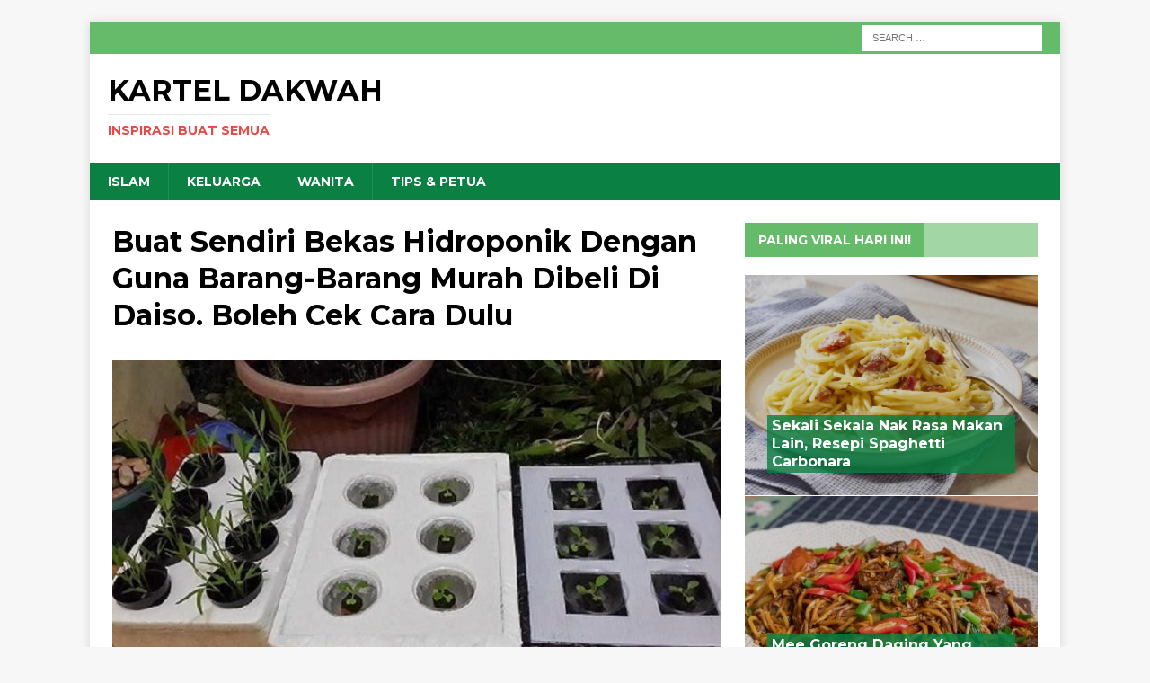

--- FILE ---
content_type: text/html; charset=UTF-8
request_url: https://www.karteldakwah.com/buat-sendiri-bekas-hidroponik-dengan-guna-barang-barang-murah-dibeli-di-daiso-boleh-cek-cara-dulu/
body_size: 9607
content:
<!DOCTYPE html>
<html class="no-js mh-one-sb" lang="en-US">
<head>
	<meta property="fb:pages" content="896548560524447" />
<meta property="fb:pages" content="104916548544422" />

<meta name="google-site-verification" content="f4faSsHUBnJRYc5mbHexoy2FQ-RGp61uY_1hStM1gR0" />
<meta charset="UTF-8">
<meta name="viewport" content="width=device-width, initial-scale=1.0">
<link rel="profile" href="http://gmpg.org/xfn/11" />
<title>Buat Sendiri Bekas Hidroponik Dengan Guna Barang-Barang Murah Dibeli Di Daiso. Boleh Cek Cara Dulu &#8211; Kartel Dakwah</title>
<meta name='robots' content='max-image-preview:large' />
<link rel='dns-prefetch' href='//fonts.googleapis.com' />
<link rel="alternate" type="application/rss+xml" title="Kartel Dakwah &raquo; Feed" href="https://www.karteldakwah.com/feed/" />
<link rel="alternate" type="application/rss+xml" title="Kartel Dakwah &raquo; Comments Feed" href="https://www.karteldakwah.com/comments/feed/" />
<script type="text/javascript">
/* <![CDATA[ */
window._wpemojiSettings = {"baseUrl":"https:\/\/s.w.org\/images\/core\/emoji\/15.0.3\/72x72\/","ext":".png","svgUrl":"https:\/\/s.w.org\/images\/core\/emoji\/15.0.3\/svg\/","svgExt":".svg","source":{"concatemoji":"https:\/\/www.karteldakwah.com\/wp-includes\/js\/wp-emoji-release.min.js?ver=6.6.4"}};
/*! This file is auto-generated */
!function(i,n){var o,s,e;function c(e){try{var t={supportTests:e,timestamp:(new Date).valueOf()};sessionStorage.setItem(o,JSON.stringify(t))}catch(e){}}function p(e,t,n){e.clearRect(0,0,e.canvas.width,e.canvas.height),e.fillText(t,0,0);var t=new Uint32Array(e.getImageData(0,0,e.canvas.width,e.canvas.height).data),r=(e.clearRect(0,0,e.canvas.width,e.canvas.height),e.fillText(n,0,0),new Uint32Array(e.getImageData(0,0,e.canvas.width,e.canvas.height).data));return t.every(function(e,t){return e===r[t]})}function u(e,t,n){switch(t){case"flag":return n(e,"\ud83c\udff3\ufe0f\u200d\u26a7\ufe0f","\ud83c\udff3\ufe0f\u200b\u26a7\ufe0f")?!1:!n(e,"\ud83c\uddfa\ud83c\uddf3","\ud83c\uddfa\u200b\ud83c\uddf3")&&!n(e,"\ud83c\udff4\udb40\udc67\udb40\udc62\udb40\udc65\udb40\udc6e\udb40\udc67\udb40\udc7f","\ud83c\udff4\u200b\udb40\udc67\u200b\udb40\udc62\u200b\udb40\udc65\u200b\udb40\udc6e\u200b\udb40\udc67\u200b\udb40\udc7f");case"emoji":return!n(e,"\ud83d\udc26\u200d\u2b1b","\ud83d\udc26\u200b\u2b1b")}return!1}function f(e,t,n){var r="undefined"!=typeof WorkerGlobalScope&&self instanceof WorkerGlobalScope?new OffscreenCanvas(300,150):i.createElement("canvas"),a=r.getContext("2d",{willReadFrequently:!0}),o=(a.textBaseline="top",a.font="600 32px Arial",{});return e.forEach(function(e){o[e]=t(a,e,n)}),o}function t(e){var t=i.createElement("script");t.src=e,t.defer=!0,i.head.appendChild(t)}"undefined"!=typeof Promise&&(o="wpEmojiSettingsSupports",s=["flag","emoji"],n.supports={everything:!0,everythingExceptFlag:!0},e=new Promise(function(e){i.addEventListener("DOMContentLoaded",e,{once:!0})}),new Promise(function(t){var n=function(){try{var e=JSON.parse(sessionStorage.getItem(o));if("object"==typeof e&&"number"==typeof e.timestamp&&(new Date).valueOf()<e.timestamp+604800&&"object"==typeof e.supportTests)return e.supportTests}catch(e){}return null}();if(!n){if("undefined"!=typeof Worker&&"undefined"!=typeof OffscreenCanvas&&"undefined"!=typeof URL&&URL.createObjectURL&&"undefined"!=typeof Blob)try{var e="postMessage("+f.toString()+"("+[JSON.stringify(s),u.toString(),p.toString()].join(",")+"));",r=new Blob([e],{type:"text/javascript"}),a=new Worker(URL.createObjectURL(r),{name:"wpTestEmojiSupports"});return void(a.onmessage=function(e){c(n=e.data),a.terminate(),t(n)})}catch(e){}c(n=f(s,u,p))}t(n)}).then(function(e){for(var t in e)n.supports[t]=e[t],n.supports.everything=n.supports.everything&&n.supports[t],"flag"!==t&&(n.supports.everythingExceptFlag=n.supports.everythingExceptFlag&&n.supports[t]);n.supports.everythingExceptFlag=n.supports.everythingExceptFlag&&!n.supports.flag,n.DOMReady=!1,n.readyCallback=function(){n.DOMReady=!0}}).then(function(){return e}).then(function(){var e;n.supports.everything||(n.readyCallback(),(e=n.source||{}).concatemoji?t(e.concatemoji):e.wpemoji&&e.twemoji&&(t(e.twemoji),t(e.wpemoji)))}))}((window,document),window._wpemojiSettings);
/* ]]> */
</script>
<style id='wp-emoji-styles-inline-css' type='text/css'>

	img.wp-smiley, img.emoji {
		display: inline !important;
		border: none !important;
		box-shadow: none !important;
		height: 1em !important;
		width: 1em !important;
		margin: 0 0.07em !important;
		vertical-align: -0.1em !important;
		background: none !important;
		padding: 0 !important;
	}
</style>
<link rel='stylesheet' id='wp-block-library-css' href='https://www.karteldakwah.com/wp-includes/css/dist/block-library/style.min.css?ver=6.6.4' type='text/css' media='all' />
<style id='classic-theme-styles-inline-css' type='text/css'>
/*! This file is auto-generated */
.wp-block-button__link{color:#fff;background-color:#32373c;border-radius:9999px;box-shadow:none;text-decoration:none;padding:calc(.667em + 2px) calc(1.333em + 2px);font-size:1.125em}.wp-block-file__button{background:#32373c;color:#fff;text-decoration:none}
</style>
<style id='global-styles-inline-css' type='text/css'>
:root{--wp--preset--aspect-ratio--square: 1;--wp--preset--aspect-ratio--4-3: 4/3;--wp--preset--aspect-ratio--3-4: 3/4;--wp--preset--aspect-ratio--3-2: 3/2;--wp--preset--aspect-ratio--2-3: 2/3;--wp--preset--aspect-ratio--16-9: 16/9;--wp--preset--aspect-ratio--9-16: 9/16;--wp--preset--color--black: #000000;--wp--preset--color--cyan-bluish-gray: #abb8c3;--wp--preset--color--white: #ffffff;--wp--preset--color--pale-pink: #f78da7;--wp--preset--color--vivid-red: #cf2e2e;--wp--preset--color--luminous-vivid-orange: #ff6900;--wp--preset--color--luminous-vivid-amber: #fcb900;--wp--preset--color--light-green-cyan: #7bdcb5;--wp--preset--color--vivid-green-cyan: #00d084;--wp--preset--color--pale-cyan-blue: #8ed1fc;--wp--preset--color--vivid-cyan-blue: #0693e3;--wp--preset--color--vivid-purple: #9b51e0;--wp--preset--gradient--vivid-cyan-blue-to-vivid-purple: linear-gradient(135deg,rgba(6,147,227,1) 0%,rgb(155,81,224) 100%);--wp--preset--gradient--light-green-cyan-to-vivid-green-cyan: linear-gradient(135deg,rgb(122,220,180) 0%,rgb(0,208,130) 100%);--wp--preset--gradient--luminous-vivid-amber-to-luminous-vivid-orange: linear-gradient(135deg,rgba(252,185,0,1) 0%,rgba(255,105,0,1) 100%);--wp--preset--gradient--luminous-vivid-orange-to-vivid-red: linear-gradient(135deg,rgba(255,105,0,1) 0%,rgb(207,46,46) 100%);--wp--preset--gradient--very-light-gray-to-cyan-bluish-gray: linear-gradient(135deg,rgb(238,238,238) 0%,rgb(169,184,195) 100%);--wp--preset--gradient--cool-to-warm-spectrum: linear-gradient(135deg,rgb(74,234,220) 0%,rgb(151,120,209) 20%,rgb(207,42,186) 40%,rgb(238,44,130) 60%,rgb(251,105,98) 80%,rgb(254,248,76) 100%);--wp--preset--gradient--blush-light-purple: linear-gradient(135deg,rgb(255,206,236) 0%,rgb(152,150,240) 100%);--wp--preset--gradient--blush-bordeaux: linear-gradient(135deg,rgb(254,205,165) 0%,rgb(254,45,45) 50%,rgb(107,0,62) 100%);--wp--preset--gradient--luminous-dusk: linear-gradient(135deg,rgb(255,203,112) 0%,rgb(199,81,192) 50%,rgb(65,88,208) 100%);--wp--preset--gradient--pale-ocean: linear-gradient(135deg,rgb(255,245,203) 0%,rgb(182,227,212) 50%,rgb(51,167,181) 100%);--wp--preset--gradient--electric-grass: linear-gradient(135deg,rgb(202,248,128) 0%,rgb(113,206,126) 100%);--wp--preset--gradient--midnight: linear-gradient(135deg,rgb(2,3,129) 0%,rgb(40,116,252) 100%);--wp--preset--font-size--small: 13px;--wp--preset--font-size--medium: 20px;--wp--preset--font-size--large: 36px;--wp--preset--font-size--x-large: 42px;--wp--preset--spacing--20: 0.44rem;--wp--preset--spacing--30: 0.67rem;--wp--preset--spacing--40: 1rem;--wp--preset--spacing--50: 1.5rem;--wp--preset--spacing--60: 2.25rem;--wp--preset--spacing--70: 3.38rem;--wp--preset--spacing--80: 5.06rem;--wp--preset--shadow--natural: 6px 6px 9px rgba(0, 0, 0, 0.2);--wp--preset--shadow--deep: 12px 12px 50px rgba(0, 0, 0, 0.4);--wp--preset--shadow--sharp: 6px 6px 0px rgba(0, 0, 0, 0.2);--wp--preset--shadow--outlined: 6px 6px 0px -3px rgba(255, 255, 255, 1), 6px 6px rgba(0, 0, 0, 1);--wp--preset--shadow--crisp: 6px 6px 0px rgba(0, 0, 0, 1);}:where(.is-layout-flex){gap: 0.5em;}:where(.is-layout-grid){gap: 0.5em;}body .is-layout-flex{display: flex;}.is-layout-flex{flex-wrap: wrap;align-items: center;}.is-layout-flex > :is(*, div){margin: 0;}body .is-layout-grid{display: grid;}.is-layout-grid > :is(*, div){margin: 0;}:where(.wp-block-columns.is-layout-flex){gap: 2em;}:where(.wp-block-columns.is-layout-grid){gap: 2em;}:where(.wp-block-post-template.is-layout-flex){gap: 1.25em;}:where(.wp-block-post-template.is-layout-grid){gap: 1.25em;}.has-black-color{color: var(--wp--preset--color--black) !important;}.has-cyan-bluish-gray-color{color: var(--wp--preset--color--cyan-bluish-gray) !important;}.has-white-color{color: var(--wp--preset--color--white) !important;}.has-pale-pink-color{color: var(--wp--preset--color--pale-pink) !important;}.has-vivid-red-color{color: var(--wp--preset--color--vivid-red) !important;}.has-luminous-vivid-orange-color{color: var(--wp--preset--color--luminous-vivid-orange) !important;}.has-luminous-vivid-amber-color{color: var(--wp--preset--color--luminous-vivid-amber) !important;}.has-light-green-cyan-color{color: var(--wp--preset--color--light-green-cyan) !important;}.has-vivid-green-cyan-color{color: var(--wp--preset--color--vivid-green-cyan) !important;}.has-pale-cyan-blue-color{color: var(--wp--preset--color--pale-cyan-blue) !important;}.has-vivid-cyan-blue-color{color: var(--wp--preset--color--vivid-cyan-blue) !important;}.has-vivid-purple-color{color: var(--wp--preset--color--vivid-purple) !important;}.has-black-background-color{background-color: var(--wp--preset--color--black) !important;}.has-cyan-bluish-gray-background-color{background-color: var(--wp--preset--color--cyan-bluish-gray) !important;}.has-white-background-color{background-color: var(--wp--preset--color--white) !important;}.has-pale-pink-background-color{background-color: var(--wp--preset--color--pale-pink) !important;}.has-vivid-red-background-color{background-color: var(--wp--preset--color--vivid-red) !important;}.has-luminous-vivid-orange-background-color{background-color: var(--wp--preset--color--luminous-vivid-orange) !important;}.has-luminous-vivid-amber-background-color{background-color: var(--wp--preset--color--luminous-vivid-amber) !important;}.has-light-green-cyan-background-color{background-color: var(--wp--preset--color--light-green-cyan) !important;}.has-vivid-green-cyan-background-color{background-color: var(--wp--preset--color--vivid-green-cyan) !important;}.has-pale-cyan-blue-background-color{background-color: var(--wp--preset--color--pale-cyan-blue) !important;}.has-vivid-cyan-blue-background-color{background-color: var(--wp--preset--color--vivid-cyan-blue) !important;}.has-vivid-purple-background-color{background-color: var(--wp--preset--color--vivid-purple) !important;}.has-black-border-color{border-color: var(--wp--preset--color--black) !important;}.has-cyan-bluish-gray-border-color{border-color: var(--wp--preset--color--cyan-bluish-gray) !important;}.has-white-border-color{border-color: var(--wp--preset--color--white) !important;}.has-pale-pink-border-color{border-color: var(--wp--preset--color--pale-pink) !important;}.has-vivid-red-border-color{border-color: var(--wp--preset--color--vivid-red) !important;}.has-luminous-vivid-orange-border-color{border-color: var(--wp--preset--color--luminous-vivid-orange) !important;}.has-luminous-vivid-amber-border-color{border-color: var(--wp--preset--color--luminous-vivid-amber) !important;}.has-light-green-cyan-border-color{border-color: var(--wp--preset--color--light-green-cyan) !important;}.has-vivid-green-cyan-border-color{border-color: var(--wp--preset--color--vivid-green-cyan) !important;}.has-pale-cyan-blue-border-color{border-color: var(--wp--preset--color--pale-cyan-blue) !important;}.has-vivid-cyan-blue-border-color{border-color: var(--wp--preset--color--vivid-cyan-blue) !important;}.has-vivid-purple-border-color{border-color: var(--wp--preset--color--vivid-purple) !important;}.has-vivid-cyan-blue-to-vivid-purple-gradient-background{background: var(--wp--preset--gradient--vivid-cyan-blue-to-vivid-purple) !important;}.has-light-green-cyan-to-vivid-green-cyan-gradient-background{background: var(--wp--preset--gradient--light-green-cyan-to-vivid-green-cyan) !important;}.has-luminous-vivid-amber-to-luminous-vivid-orange-gradient-background{background: var(--wp--preset--gradient--luminous-vivid-amber-to-luminous-vivid-orange) !important;}.has-luminous-vivid-orange-to-vivid-red-gradient-background{background: var(--wp--preset--gradient--luminous-vivid-orange-to-vivid-red) !important;}.has-very-light-gray-to-cyan-bluish-gray-gradient-background{background: var(--wp--preset--gradient--very-light-gray-to-cyan-bluish-gray) !important;}.has-cool-to-warm-spectrum-gradient-background{background: var(--wp--preset--gradient--cool-to-warm-spectrum) !important;}.has-blush-light-purple-gradient-background{background: var(--wp--preset--gradient--blush-light-purple) !important;}.has-blush-bordeaux-gradient-background{background: var(--wp--preset--gradient--blush-bordeaux) !important;}.has-luminous-dusk-gradient-background{background: var(--wp--preset--gradient--luminous-dusk) !important;}.has-pale-ocean-gradient-background{background: var(--wp--preset--gradient--pale-ocean) !important;}.has-electric-grass-gradient-background{background: var(--wp--preset--gradient--electric-grass) !important;}.has-midnight-gradient-background{background: var(--wp--preset--gradient--midnight) !important;}.has-small-font-size{font-size: var(--wp--preset--font-size--small) !important;}.has-medium-font-size{font-size: var(--wp--preset--font-size--medium) !important;}.has-large-font-size{font-size: var(--wp--preset--font-size--large) !important;}.has-x-large-font-size{font-size: var(--wp--preset--font-size--x-large) !important;}
:where(.wp-block-post-template.is-layout-flex){gap: 1.25em;}:where(.wp-block-post-template.is-layout-grid){gap: 1.25em;}
:where(.wp-block-columns.is-layout-flex){gap: 2em;}:where(.wp-block-columns.is-layout-grid){gap: 2em;}
:root :where(.wp-block-pullquote){font-size: 1.5em;line-height: 1.6;}
</style>
<link rel='stylesheet' id='mh-magazine-css' href='https://www.karteldakwah.com/wp-content/themes/mh-magazine/style.css?ver=3.8.1' type='text/css' media='all' />
<link rel='stylesheet' id='mh-font-awesome-css' href='https://www.karteldakwah.com/wp-content/themes/mh-magazine/includes/font-awesome.min.css' type='text/css' media='all' />
<link rel='stylesheet' id='mh-google-fonts-css' href='https://fonts.googleapis.com/css?family=Montserrat:300,400,400italic,600,700' type='text/css' media='all' />
<script type="text/javascript" src="https://www.karteldakwah.com/wp-includes/js/jquery/jquery.min.js?ver=3.7.1" id="jquery-core-js"></script>
<script type="text/javascript" src="https://www.karteldakwah.com/wp-includes/js/jquery/jquery-migrate.min.js?ver=3.4.1" id="jquery-migrate-js"></script>
<script type="text/javascript" src="https://www.karteldakwah.com/wp-content/themes/mh-magazine/js/scripts.js?ver=3.8.1" id="mh-scripts-js"></script>
<link rel="https://api.w.org/" href="https://www.karteldakwah.com/wp-json/" /><link rel="alternate" title="JSON" type="application/json" href="https://www.karteldakwah.com/wp-json/wp/v2/posts/21240" /><link rel="EditURI" type="application/rsd+xml" title="RSD" href="https://www.karteldakwah.com/xmlrpc.php?rsd" />
<meta name="generator" content="WordPress 6.6.4" />
<link rel="canonical" href="https://www.karteldakwah.com/buat-sendiri-bekas-hidroponik-dengan-guna-barang-barang-murah-dibeli-di-daiso-boleh-cek-cara-dulu/" />
<link rel='shortlink' href='https://www.karteldakwah.com/?p=21240' />
<link rel="alternate" title="oEmbed (JSON)" type="application/json+oembed" href="https://www.karteldakwah.com/wp-json/oembed/1.0/embed?url=https%3A%2F%2Fwww.karteldakwah.com%2Fbuat-sendiri-bekas-hidroponik-dengan-guna-barang-barang-murah-dibeli-di-daiso-boleh-cek-cara-dulu%2F" />
<link rel="alternate" title="oEmbed (XML)" type="text/xml+oembed" href="https://www.karteldakwah.com/wp-json/oembed/1.0/embed?url=https%3A%2F%2Fwww.karteldakwah.com%2Fbuat-sendiri-bekas-hidroponik-dengan-guna-barang-barang-murah-dibeli-di-daiso-boleh-cek-cara-dulu%2F&#038;format=xml" />
<style type="text/css">
.mh-navigation li:hover, .mh-navigation ul li:hover > ul, .mh-main-nav-wrap, .mh-main-nav, .mh-social-nav li a:hover, .entry-tags li, .mh-slider-caption, .mh-widget-layout8 .mh-widget-title .mh-footer-widget-title-inner, .mh-widget-col-1 .mh-slider-caption, .mh-widget-col-1 .mh-posts-lineup-caption, .mh-carousel-layout1, .mh-spotlight-widget, .mh-social-widget li a, .mh-author-bio-widget, .mh-footer-widget .mh-tab-comment-excerpt, .mh-nip-item:hover .mh-nip-overlay, .mh-widget .tagcloud a, .mh-footer-widget .tagcloud a, .mh-footer, .mh-copyright-wrap, input[type=submit]:hover, #infinite-handle span:hover { background: #0a8043; }
.mh-extra-nav-bg { background: rgba(10, 128, 67, 0.2); }
.mh-slider-caption, .mh-posts-stacked-title, .mh-posts-lineup-caption { background: #0a8043; background: rgba(10, 128, 67, 0.8); }
@media screen and (max-width: 900px) { #mh-mobile .mh-slider-caption, #mh-mobile .mh-posts-lineup-caption { background: rgba(10, 128, 67, 1); } }
.slicknav_menu, .slicknav_nav ul, #mh-mobile .mh-footer-widget .mh-posts-stacked-overlay { border-color: #0a8043; }
.mh-copyright, .mh-copyright a { color: #fff; }
.mh-widget-layout4 .mh-widget-title { background: #66bb6a; background: rgba(102, 187, 106, 0.6); }
.mh-preheader, .mh-wide-layout .mh-subheader, .mh-ticker-title, .mh-main-nav li:hover, .mh-footer-nav, .slicknav_menu, .slicknav_btn, .slicknav_nav .slicknav_item:hover, .slicknav_nav a:hover, .mh-back-to-top, .mh-subheading, .entry-tags .fa, .entry-tags li:hover, .mh-widget-layout2 .mh-widget-title, .mh-widget-layout4 .mh-widget-title-inner, .mh-widget-layout4 .mh-footer-widget-title, .mh-widget-layout5 .mh-widget-title-inner, .mh-widget-layout6 .mh-widget-title, #mh-mobile .flex-control-paging li a.flex-active, .mh-image-caption, .mh-carousel-layout1 .mh-carousel-caption, .mh-tab-button.active, .mh-tab-button.active:hover, .mh-footer-widget .mh-tab-button.active, .mh-social-widget li:hover a, .mh-footer-widget .mh-social-widget li a, .mh-footer-widget .mh-author-bio-widget, .tagcloud a:hover, .mh-widget .tagcloud a:hover, .mh-footer-widget .tagcloud a:hover, .mh-posts-stacked-item .mh-meta, .page-numbers:hover, .mh-loop-pagination .current, .mh-comments-pagination .current, .pagelink, a:hover .pagelink, input[type=submit], #infinite-handle span { background: #66bb6a; }
.mh-main-nav-wrap .slicknav_nav ul, blockquote, .mh-widget-layout1 .mh-widget-title, .mh-widget-layout3 .mh-widget-title, .mh-widget-layout5 .mh-widget-title, .mh-widget-layout8 .mh-widget-title:after, #mh-mobile .mh-slider-caption, .mh-carousel-layout1, .mh-spotlight-widget, .mh-author-bio-widget, .mh-author-bio-title, .mh-author-bio-image-frame, .mh-video-widget, .mh-tab-buttons, textarea:hover, input[type=text]:hover, input[type=email]:hover, input[type=tel]:hover, input[type=url]:hover { border-color: #66bb6a; }
.mh-dropcap, .mh-carousel-layout1 .flex-direction-nav a, .mh-carousel-layout2 .mh-carousel-caption, .mh-posts-digest-small-category, .mh-posts-lineup-more, .bypostauthor .fn:after, .mh-comment-list .comment-reply-link:before, #respond #cancel-comment-reply-link:before { color: #66bb6a; }
</style>
<!--[if lt IE 9]>
<script src="https://www.karteldakwah.com/wp-content/themes/mh-magazine/js/css3-mediaqueries.js"></script>
<![endif]-->
<style type="text/css">
.entry-content { font-size: 18px; font-size: 1.125rem; }
h1, h2, h3, h4, h5, h6, .mh-custom-posts-small-title { font-family: "Montserrat", sans-serif; }
body { font-family: "Montserrat", sans-serif; }
</style>
</head>
<body id="mh-mobile" class="post-template-default single single-post postid-21240 single-format-standard mh-boxed-layout mh-right-sb mh-loop-layout1 mh-widget-layout4 mh-loop-hide-caption" itemscope="itemscope" itemtype="http://schema.org/WebPage">
<div class="mh-container mh-container-outer">
<div class="mh-header-nav-mobile clearfix"></div>
	<div class="mh-preheader">
    	<div class="mh-container mh-container-inner mh-row clearfix">
										<div class="mh-header-bar-content mh-header-bar-top-right mh-col-1-3 clearfix">
											<aside class="mh-header-search mh-header-search-top">
							<form role="search" method="get" class="search-form" action="https://www.karteldakwah.com/">
				<label>
					<span class="screen-reader-text">Search for:</span>
					<input type="search" class="search-field" placeholder="Search &hellip;" value="" name="s" />
				</label>
				<input type="submit" class="search-submit" value="Search" />
			</form>						</aside>
									</div>
					</div>
	</div>
<header class="mh-header" itemscope="itemscope" itemtype="http://schema.org/WPHeader">
	<div class="mh-container mh-container-inner clearfix">
		<div class="mh-custom-header clearfix">
<div class="mh-header-columns mh-row clearfix">
<div class="mh-col-1-1 mh-site-identity">
<div class="mh-site-logo" role="banner" itemscope="itemscope" itemtype="http://schema.org/Brand">
<div class="mh-header-text">
<a class="mh-header-text-link" href="https://www.karteldakwah.com/" title="Kartel Dakwah" rel="home">
<h2 class="mh-header-title">Kartel Dakwah</h2>
<h3 class="mh-header-tagline">Inspirasi Buat Semua</h3>
</a>
</div>
</div>
</div>
</div>
</div>
	</div>
	<div class="mh-main-nav-wrap">
		<nav class="mh-navigation mh-main-nav mh-container mh-container-inner clearfix" itemscope="itemscope" itemtype="http://schema.org/SiteNavigationElement">
			<div class="menu-main-menu-container"><ul id="menu-main-menu" class="menu"><li id="menu-item-11629" class="menu-item menu-item-type-taxonomy menu-item-object-category menu-item-11629"><a href="https://www.karteldakwah.com/category/islam/">ISLAM</a></li>
<li id="menu-item-11631" class="menu-item menu-item-type-taxonomy menu-item-object-category menu-item-11631"><a href="https://www.karteldakwah.com/category/keluarga/">KELUARGA</a></li>
<li id="menu-item-11632" class="menu-item menu-item-type-taxonomy menu-item-object-category menu-item-11632"><a href="https://www.karteldakwah.com/category/wanita/">WANITA</a></li>
<li id="menu-item-11630" class="menu-item menu-item-type-taxonomy menu-item-object-category menu-item-11630"><a href="https://www.karteldakwah.com/category/tips-petua/">TIPS &#038; PETUA</a></li>
</ul></div>		</nav>
	</div>
	</header>
<div class="mh-wrapper clearfix">
	<div class="mh-main clearfix">
		<div id="main-content" class="mh-content" role="main" itemprop="mainContentOfPage"><article id="post-21240" class="post-21240 post type-post status-publish format-standard has-post-thumbnail hentry category-pertanian">
	<header class="entry-header clearfix"><h1 class="entry-title">Buat Sendiri Bekas Hidroponik Dengan Guna Barang-Barang Murah Dibeli Di Daiso. Boleh Cek Cara Dulu</h1>	</header>
		<div class="entry-content clearfix">
<figure class="entry-thumbnail">
<img src="https://www.karteldakwah.com/wp-content/uploads/2019/08/24-37-678x381.jpg" alt="" title="Cara Membuat Tanaman Hidroponik Dan Contohnya" />
<figcaption class="wp-caption-text">Cara Membuat Tanaman Hidroponik Dan Contohnya</figcaption>
</figure>
<p>Sistem tanaman hidroponik sememangnya kaedah penanaman yang paling idela bagi mereka yang minat berkebun tetapi tiada masa ataupun mempunyai ruang tanaman yang terhad. Kaedah ini tidak memerlukan kawasan tanah lazimnya selain tidak perlu membaja atau menyiram setiap hari. Ini kerana teknik hidroponik memerlukan sebuah takungan bagi menempatkan air yang sudah dicampur dengan baja yang berfungsi sebagai medium tumbesaran. Anda hanya perlu memastikan air tersebut tidak kering dan menambahnya sekali-sekala.</p>
<p>Tetapi, untuk menyediakan set hidroponik ataupun membeli yang sudah siap, ianya melibatkan kos yang agak tinggi. Harga satu set bekas hidroponik adalah dalam lingkungan RM 25 hingga RM 70. Namun seorang lelaki telah berkongsi tips mudah untuk membuat sendiri set bekas hidroponik, bukan itu sahaja kosnya pun murah. Ada barang-barang ini, anda boleh “D.I.Y” sendiri di rumah.</p>
<h4>Barang- barang yang diperlukan untuk membina satu set bekas hidroponik adalah :</h4>
<ul>
<li>1 biji pasu dibeli di Daiso (atau mana-mana sahaja)</li>
<li>1 keping Styrofoam</li>
<li>10 cawan hidroponik atau bekas cawan minuman</li>
</ul>
<h4>Peralatan untuk membina set tersebut pula adalah :</h4>
<ul>
<li>Pembaris</li>
<li>Pisau</li>
<li>Dawai yang dibentuk bulat ( buat sendiri)</li>
</ul>
<p>Cara-caranya adalah :</p>
<ul>
<li>Ukur saiz pasu yang hendak diguna sebagai bekas takungan, kemudian pindahkan ukuran tersebut ke atas styrofoam untuk dijadikan sebagai penutup pasu dan pemegang cawan hidroponik nanti.<img fetchpriority="high" decoding="async" class="size-full wp-image-21242 aligncenter" src="https://www.karteldakwah.com/wp-content/uploads/2019/08/putih-gigi-2-30.png" alt="" width="850" height="639" srcset="https://www.karteldakwah.com/wp-content/uploads/2019/08/putih-gigi-2-30.png 850w, https://www.karteldakwah.com/wp-content/uploads/2019/08/putih-gigi-2-30-300x226.png 300w, https://www.karteldakwah.com/wp-content/uploads/2019/08/putih-gigi-2-30-768x577.png 768w, https://www.karteldakwah.com/wp-content/uploads/2019/08/putih-gigi-2-30-678x509.png 678w, https://www.karteldakwah.com/wp-content/uploads/2019/08/putih-gigi-2-30-326x245.png 326w, https://www.karteldakwah.com/wp-content/uploads/2019/08/putih-gigi-2-30-80x60.png 80w" sizes="(max-width: 850px) 100vw, 850px" /></li>
<li>Potong ukuran yang telah dipindahkan ke atas styrofoam tadi.<img decoding="async" class="size-full wp-image-21243 aligncenter" src="https://www.karteldakwah.com/wp-content/uploads/2019/08/putih-gigi-2-31.png" alt="" width="850" height="638" srcset="https://www.karteldakwah.com/wp-content/uploads/2019/08/putih-gigi-2-31.png 850w, https://www.karteldakwah.com/wp-content/uploads/2019/08/putih-gigi-2-31-300x225.png 300w, https://www.karteldakwah.com/wp-content/uploads/2019/08/putih-gigi-2-31-768x576.png 768w, https://www.karteldakwah.com/wp-content/uploads/2019/08/putih-gigi-2-31-678x509.png 678w, https://www.karteldakwah.com/wp-content/uploads/2019/08/putih-gigi-2-31-326x245.png 326w, https://www.karteldakwah.com/wp-content/uploads/2019/08/putih-gigi-2-31-80x60.png 80w" sizes="(max-width: 850px) 100vw, 850px" /></li>
</ul>
<p><img decoding="async" class="size-full wp-image-21244 alignnone" src="https://www.karteldakwah.com/wp-content/uploads/2019/08/putih-gigi-2-32.png" alt="" width="850" height="638" srcset="https://www.karteldakwah.com/wp-content/uploads/2019/08/putih-gigi-2-32.png 850w, https://www.karteldakwah.com/wp-content/uploads/2019/08/putih-gigi-2-32-300x225.png 300w, https://www.karteldakwah.com/wp-content/uploads/2019/08/putih-gigi-2-32-768x576.png 768w, https://www.karteldakwah.com/wp-content/uploads/2019/08/putih-gigi-2-32-678x509.png 678w, https://www.karteldakwah.com/wp-content/uploads/2019/08/putih-gigi-2-32-326x245.png 326w, https://www.karteldakwah.com/wp-content/uploads/2019/08/putih-gigi-2-32-80x60.png 80w" sizes="(max-width: 850px) 100vw, 850px" /></p>
<ul>
<li>Susun kedudukan cawan di atas styrofoam kemudian tandakan saiz cawan tersebut. Pastikan kawasan yang ditanda sama besar dengan dawai yang dibentuk bulat tadi, Manakala dawai yang dibentuk bulat sama dengan saiz mulut cawan.<img loading="lazy" decoding="async" class="size-full wp-image-21245 alignnone" src="https://www.karteldakwah.com/wp-content/uploads/2019/08/putih-gigi-2-33.png" alt="" width="850" height="636" srcset="https://www.karteldakwah.com/wp-content/uploads/2019/08/putih-gigi-2-33.png 850w, https://www.karteldakwah.com/wp-content/uploads/2019/08/putih-gigi-2-33-300x224.png 300w, https://www.karteldakwah.com/wp-content/uploads/2019/08/putih-gigi-2-33-768x575.png 768w, https://www.karteldakwah.com/wp-content/uploads/2019/08/putih-gigi-2-33-326x245.png 326w, https://www.karteldakwah.com/wp-content/uploads/2019/08/putih-gigi-2-33-80x60.png 80w" sizes="(max-width: 850px) 100vw, 850px" /></li>
<li>Panaskan dawai penebuk (dawai dibentuk bulat) kemudian tebuk kawasan yang ditanda dengan saiz cawan di atas styrofoam tadi.<img loading="lazy" decoding="async" class="size-full wp-image-21247 aligncenter" src="https://www.karteldakwah.com/wp-content/uploads/2019/08/bos-tak-bayar-gaji-on-time-18.png" alt="" width="850" height="639" srcset="https://www.karteldakwah.com/wp-content/uploads/2019/08/bos-tak-bayar-gaji-on-time-18.png 850w, https://www.karteldakwah.com/wp-content/uploads/2019/08/bos-tak-bayar-gaji-on-time-18-300x226.png 300w, https://www.karteldakwah.com/wp-content/uploads/2019/08/bos-tak-bayar-gaji-on-time-18-768x577.png 768w, https://www.karteldakwah.com/wp-content/uploads/2019/08/bos-tak-bayar-gaji-on-time-18-678x509.png 678w, https://www.karteldakwah.com/wp-content/uploads/2019/08/bos-tak-bayar-gaji-on-time-18-326x245.png 326w, https://www.karteldakwah.com/wp-content/uploads/2019/08/bos-tak-bayar-gaji-on-time-18-80x60.png 80w" sizes="(max-width: 850px) 100vw, 850px" /></li>
<li>Potong kawasan bucu styrofoam supaya lebih mudah untuk dimuatkan dengan pasu.<img loading="lazy" decoding="async" class="size-full wp-image-21248 aligncenter" src="https://www.karteldakwah.com/wp-content/uploads/2019/08/bos-tak-bayar-gaji-on-time-19.png" alt="" width="850" height="639" srcset="https://www.karteldakwah.com/wp-content/uploads/2019/08/bos-tak-bayar-gaji-on-time-19.png 850w, https://www.karteldakwah.com/wp-content/uploads/2019/08/bos-tak-bayar-gaji-on-time-19-300x226.png 300w, https://www.karteldakwah.com/wp-content/uploads/2019/08/bos-tak-bayar-gaji-on-time-19-768x577.png 768w, https://www.karteldakwah.com/wp-content/uploads/2019/08/bos-tak-bayar-gaji-on-time-19-678x509.png 678w, https://www.karteldakwah.com/wp-content/uploads/2019/08/bos-tak-bayar-gaji-on-time-19-326x245.png 326w, https://www.karteldakwah.com/wp-content/uploads/2019/08/bos-tak-bayar-gaji-on-time-19-80x60.png 80w" sizes="(max-width: 850px) 100vw, 850px" /></li>
<li>Letakkan styrofoam tadi di atas bekas pasu kemudian susun cawan hidroponik di atas kawasan yang ditebuk. Set bekas hidroponik sedia untuk digunakan. <img loading="lazy" decoding="async" class="alignnone size-full wp-image-21250" src="https://www.karteldakwah.com/wp-content/uploads/2019/08/putih-gigi-2-35.png" alt="" width="850" height="635" srcset="https://www.karteldakwah.com/wp-content/uploads/2019/08/putih-gigi-2-35.png 850w, https://www.karteldakwah.com/wp-content/uploads/2019/08/putih-gigi-2-35-300x224.png 300w, https://www.karteldakwah.com/wp-content/uploads/2019/08/putih-gigi-2-35-768x574.png 768w, https://www.karteldakwah.com/wp-content/uploads/2019/08/putih-gigi-2-35-326x245.png 326w, https://www.karteldakwah.com/wp-content/uploads/2019/08/putih-gigi-2-35-80x60.png 80w" sizes="(max-width: 850px) 100vw, 850px" /><img loading="lazy" decoding="async" class="size-full wp-image-21251 aligncenter" src="https://www.karteldakwah.com/wp-content/uploads/2019/08/bos-tak-bayar-gaji-on-time-21.png" alt="" width="850" height="639" srcset="https://www.karteldakwah.com/wp-content/uploads/2019/08/bos-tak-bayar-gaji-on-time-21.png 850w, https://www.karteldakwah.com/wp-content/uploads/2019/08/bos-tak-bayar-gaji-on-time-21-300x226.png 300w, https://www.karteldakwah.com/wp-content/uploads/2019/08/bos-tak-bayar-gaji-on-time-21-768x577.png 768w, https://www.karteldakwah.com/wp-content/uploads/2019/08/bos-tak-bayar-gaji-on-time-21-678x509.png 678w, https://www.karteldakwah.com/wp-content/uploads/2019/08/bos-tak-bayar-gaji-on-time-21-326x245.png 326w, https://www.karteldakwah.com/wp-content/uploads/2019/08/bos-tak-bayar-gaji-on-time-21-80x60.png 80w" sizes="(max-width: 850px) 100vw, 850px" /></li>
</ul>
<p><iframe loading="lazy" title="Hidroponik Cantik Modal 20rb-an" width="678" height="381" src="https://www.youtube.com/embed/yZx4uw0GcSA?feature=oembed" frameborder="0" allow="accelerometer; autoplay; encrypted-media; gyroscope; picture-in-picture" allowfullscreen></iframe></p>
<p><span style="font-style: inherit; font-weight: inherit;">Apa pandangan anda dengan artikel ini? Komen di bawah:</span></p>
<div class="mh-social-bottom">
<div class="mh-share-buttons clearfix">
	<a class="mh-facebook" href="#" onclick="window.open('https://www.facebook.com/sharer.php?u=https%3A%2F%2Fwww.karteldakwah.com%2Fbuat-sendiri-bekas-hidroponik-dengan-guna-barang-barang-murah-dibeli-di-daiso-boleh-cek-cara-dulu%2F&t=Buat+Sendiri+Bekas+Hidroponik+Dengan+Guna+Barang-Barang+Murah+Dibeli+Di+Daiso.+Boleh+Cek+Cara+Dulu', 'facebookShare', 'width=626,height=436'); return false;" title="Share on Facebook">
		<span class="mh-share-button"><i class="fa fa-facebook"></i></span>
	</a>
	<a class="mh-twitter" href="#" onclick="window.open('https://twitter.com/share?text=Buat+Sendiri+Bekas+Hidroponik+Dengan+Guna+Barang-Barang+Murah+Dibeli+Di+Daiso.+Boleh+Cek+Cara+Dulu:&url=https%3A%2F%2Fwww.karteldakwah.com%2Fbuat-sendiri-bekas-hidroponik-dengan-guna-barang-barang-murah-dibeli-di-daiso-boleh-cek-cara-dulu%2F', 'twitterShare', 'width=626,height=436'); return false;" title="Tweet This Post">
		<span class="mh-share-button"><i class="fa fa-twitter"></i></span>
	</a>
	<a class="mh-pinterest" href="#" onclick="window.open('https://pinterest.com/pin/create/button/?url=https%3A%2F%2Fwww.karteldakwah.com%2Fbuat-sendiri-bekas-hidroponik-dengan-guna-barang-barang-murah-dibeli-di-daiso-boleh-cek-cara-dulu%2F&media=https://www.karteldakwah.com/wp-content/uploads/2019/08/24-37.jpg&description=Buat+Sendiri+Bekas+Hidroponik+Dengan+Guna+Barang-Barang+Murah+Dibeli+Di+Daiso.+Boleh+Cek+Cara+Dulu', 'pinterestShare', 'width=750,height=350'); return false;" title="Pin This Post">
		<span class="mh-share-button"><i class="fa fa-pinterest"></i></span>
	</a>
	<a class="mh-googleplus" href="#" onclick="window.open('https://plusone.google.com/_/+1/confirm?hl=en-US&url=https%3A%2F%2Fwww.karteldakwah.com%2Fbuat-sendiri-bekas-hidroponik-dengan-guna-barang-barang-murah-dibeli-di-daiso-boleh-cek-cara-dulu%2F', 'googleShare', 'width=626,height=436'); return false;" title="Share on Google+" target="_blank">
		<span class="mh-share-button"><i class="fa fa-google-plus"></i></span>
	</a>
	<a class="mh-email" href="mailto:?subject=Buat%20Sendiri%20Bekas%20Hidroponik%20Dengan%20Guna%20Barang-Barang%20Murah%20Dibeli%20Di%20Daiso.%20Boleh%20Cek%20Cara%20Dulu&amp;body=https%3A%2F%2Fwww.karteldakwah.com%2Fbuat-sendiri-bekas-hidroponik-dengan-guna-barang-barang-murah-dibeli-di-daiso-boleh-cek-cara-dulu%2F" title="Send this article to a friend" target="_blank">
		<span class="mh-share-button"><i class="fa fa-envelope-o"></i></span>
	</a>
</div></div>
	</div></article><nav class="mh-post-nav mh-row clearfix" itemscope="itemscope" itemtype="http://schema.org/SiteNavigationElement">
<div class="mh-col-1-2 mh-post-nav-item mh-post-nav-prev">
<a href="https://www.karteldakwah.com/tips-mudah-untuk-lembutkan-daging-atau-ayam-beku-dalam-5-minit-jadi-tak-perlu-tunggu-lama-lama-lagi/" rel="prev"><img width="80" height="60" src="https://www.karteldakwah.com/wp-content/uploads/2019/08/24-36-80x60.jpg" class="attachment-mh-magazine-small size-mh-magazine-small wp-post-image" alt="" decoding="async" loading="lazy" srcset="https://www.karteldakwah.com/wp-content/uploads/2019/08/24-36-80x60.jpg 80w, https://www.karteldakwah.com/wp-content/uploads/2019/08/24-36-326x245.jpg 326w" sizes="(max-width: 80px) 100vw, 80px" /><span>Previous</span><p>Tips Mudah Untuk Lembutkan Daging Atau Ayam Beku Dalam 5 Minit. Jadi Tak Perlu Tunggu Lama-Lama Lagi</p></a></div>
<div class="mh-col-1-2 mh-post-nav-item mh-post-nav-next">
<a href="https://www.karteldakwah.com/aku-minta-budak-tu-je-mati-bukan-kau-sekali-suami-paksa-isteri-gugur-kandungan-tergamak-bunuh-darah-daging-sendiri/" rel="next"><img width="80" height="60" src="https://www.karteldakwah.com/wp-content/uploads/2019/08/smoking-rf-getty-65-80x60.jpg" class="attachment-mh-magazine-small size-mh-magazine-small wp-post-image" alt="" decoding="async" loading="lazy" srcset="https://www.karteldakwah.com/wp-content/uploads/2019/08/smoking-rf-getty-65-80x60.jpg 80w, https://www.karteldakwah.com/wp-content/uploads/2019/08/smoking-rf-getty-65-326x245.jpg 326w" sizes="(max-width: 80px) 100vw, 80px" /><span>Next</span><p>“Aku Minta Budak Tu Je Mati, Bukan Kau Sekali” Suami Paksa Isteri Gugur Kandungan Tergamak Bunuh Darah Daging Sendiri</p></a></div>
</nav>
<div id="comments" class="mh-comments-wrap">
</div>
		</div>
			<aside class="mh-widget-col-1 mh-sidebar" itemscope="itemscope" itemtype="http://schema.org/WPSideBar"><div id="mh_magazine_posts_stacked-7" class="mh-widget mh_magazine_posts_stacked"><h4 class="mh-widget-title"><span class="mh-widget-title-inner">Paling Viral Hari Ini!</span></h4><div class="mh-posts-stacked-widget clearfix">
							<div class="mh-posts-stacked-wrap mh-posts-stacked-large">
								<div class="mh-posts-stacked-content post-70551 post type-post status-publish format-standard has-post-thumbnail category-resepi">
									<div class="mh-posts-stacked-thumb mh-posts-stacked-thumb-large">
										<a class="mh-posts-stacked-overlay mh-posts-stacked-overlay-large" href="https://www.karteldakwah.com/sekali-sekala-nak-rasa-makan-lain-resepi-spaghetti-carbonara/"></a><img width="678" height="509" src="https://www.karteldakwah.com/wp-content/uploads/2024/10/WhatsApp-Image-2024-10-21-at-18.48.34-678x509.jpeg" class="attachment-mh-magazine-large size-mh-magazine-large wp-post-image" alt="" decoding="async" loading="lazy" srcset="https://www.karteldakwah.com/wp-content/uploads/2024/10/WhatsApp-Image-2024-10-21-at-18.48.34-678x509.jpeg 678w, https://www.karteldakwah.com/wp-content/uploads/2024/10/WhatsApp-Image-2024-10-21-at-18.48.34-326x245.jpeg 326w, https://www.karteldakwah.com/wp-content/uploads/2024/10/WhatsApp-Image-2024-10-21-at-18.48.34-80x60.jpeg 80w" sizes="(max-width: 678px) 100vw, 678px" />										<article class="mh-posts-stacked-item">
											<h3 class="mh-posts-stacked-title mh-posts-stacked-title-large">
												<a href="https://www.karteldakwah.com/sekali-sekala-nak-rasa-makan-lain-resepi-spaghetti-carbonara/" title="Sekali Sekala Nak Rasa Makan Lain, Resepi Spaghetti Carbonara" rel="bookmark">
													Sekali Sekala Nak Rasa Makan Lain, Resepi Spaghetti Carbonara												</a>
											</h3>
																																</article>
									</div>
								</div>
							</div><div class="mh-posts-stacked-wrap mh-posts-stacked-columns clearfix">
							<div class="mh-posts-stacked-wrap mh-posts-stacked-small">
								<div class="mh-posts-stacked-content post-70547 post type-post status-publish format-standard has-post-thumbnail category-resepi">
									<div class="mh-posts-stacked-thumb mh-posts-stacked-thumb-small">
										<a class="mh-posts-stacked-overlay mh-posts-stacked-overlay-small" href="https://www.karteldakwah.com/mee-goreng-daging-yang-simple-dan-sedap-lagi-kalau-buat-pedas/"></a><img width="326" height="245" src="https://www.karteldakwah.com/wp-content/uploads/2024/10/WhatsApp-Image-2024-10-21-at-09.14.01-326x245.jpeg" class="attachment-mh-magazine-medium size-mh-magazine-medium wp-post-image" alt="" decoding="async" loading="lazy" srcset="https://www.karteldakwah.com/wp-content/uploads/2024/10/WhatsApp-Image-2024-10-21-at-09.14.01-326x245.jpeg 326w, https://www.karteldakwah.com/wp-content/uploads/2024/10/WhatsApp-Image-2024-10-21-at-09.14.01-678x509.jpeg 678w, https://www.karteldakwah.com/wp-content/uploads/2024/10/WhatsApp-Image-2024-10-21-at-09.14.01-80x60.jpeg 80w" sizes="(max-width: 326px) 100vw, 326px" />										<article class="mh-posts-stacked-item">
											<h3 class="mh-posts-stacked-title mh-posts-stacked-title-small">
												<a href="https://www.karteldakwah.com/mee-goreng-daging-yang-simple-dan-sedap-lagi-kalau-buat-pedas/" title="Mee Goreng Daging Yang simple Dan Sedap Lagi Kalau Buat Pedas&#8230;" rel="bookmark">
													Mee Goreng Daging Yang simple Dan Sedap Lagi Kalau Buat Pedas&#8230;												</a>
											</h3>
																																</article>
									</div>
								</div>
							</div>							<div class="mh-posts-stacked-wrap mh-posts-stacked-small">
								<div class="mh-posts-stacked-content post-70544 post type-post status-publish format-standard has-post-thumbnail category-resepi">
									<div class="mh-posts-stacked-thumb mh-posts-stacked-thumb-small">
										<a class="mh-posts-stacked-overlay mh-posts-stacked-overlay-small" href="https://www.karteldakwah.com/kuih-sedap-pulut-bakar-yang-selalu-ramai-yang-makan-dan-suka/"></a><img width="326" height="245" src="https://www.karteldakwah.com/wp-content/uploads/2024/10/WhatsApp-Image-2024-10-21-at-08.16.04-326x245.jpeg" class="attachment-mh-magazine-medium size-mh-magazine-medium wp-post-image" alt="" decoding="async" loading="lazy" srcset="https://www.karteldakwah.com/wp-content/uploads/2024/10/WhatsApp-Image-2024-10-21-at-08.16.04-326x245.jpeg 326w, https://www.karteldakwah.com/wp-content/uploads/2024/10/WhatsApp-Image-2024-10-21-at-08.16.04-678x509.jpeg 678w, https://www.karteldakwah.com/wp-content/uploads/2024/10/WhatsApp-Image-2024-10-21-at-08.16.04-80x60.jpeg 80w" sizes="(max-width: 326px) 100vw, 326px" />										<article class="mh-posts-stacked-item">
											<h3 class="mh-posts-stacked-title mh-posts-stacked-title-small">
												<a href="https://www.karteldakwah.com/kuih-sedap-pulut-bakar-yang-selalu-ramai-yang-makan-dan-suka/" title="Kuih Sedap Pulut Bakar Yang Selalu Ramai Yang Makan Dan Suka&#8230;" rel="bookmark">
													Kuih Sedap Pulut Bakar Yang Selalu Ramai Yang Makan Dan Suka&#8230;												</a>
											</h3>
																																</article>
									</div>
								</div>
							</div>							<div class="mh-posts-stacked-wrap mh-posts-stacked-small">
								<div class="mh-posts-stacked-content post-70541 post type-post status-publish format-standard category-resepi">
									<div class="mh-posts-stacked-thumb mh-posts-stacked-thumb-small">
										<a class="mh-posts-stacked-overlay mh-posts-stacked-overlay-small mh-posts-stacked-overlay-last" href="https://www.karteldakwah.com/sedap-kalau-dapat-makan-tempe-resepi-tempe-jawa-gerenti/"></a><img class="mh-image-placeholder" src="https://www.karteldakwah.com/wp-content/themes/mh-magazine/images/placeholder-medium.png" alt="No Picture" />										<article class="mh-posts-stacked-item">
											<h3 class="mh-posts-stacked-title mh-posts-stacked-title-small">
												<a href="https://www.karteldakwah.com/sedap-kalau-dapat-makan-tempe-resepi-tempe-jawa-gerenti/" title="Sedap Kalau Dapat Makan Tempe, Resepi Tempe Jawa Gerenti&#8230;" rel="bookmark">
													Sedap Kalau Dapat Makan Tempe, Resepi Tempe Jawa Gerenti&#8230;												</a>
											</h3>
																																</article>
									</div>
								</div>
							</div>							<div class="mh-posts-stacked-wrap mh-posts-stacked-small">
								<div class="mh-posts-stacked-content post-70537 post type-post status-publish format-standard has-post-thumbnail category-resepi">
									<div class="mh-posts-stacked-thumb mh-posts-stacked-thumb-small">
										<a class="mh-posts-stacked-overlay mh-posts-stacked-overlay-small mh-posts-stacked-overlay-last" href="https://www.karteldakwah.com/cara-untuk-nak-buat-cekodok-pisang-yang-rangup-dan-lembut-di-makan/"></a><img width="326" height="245" src="https://www.karteldakwah.com/wp-content/uploads/2024/10/WhatsApp-Image-2024-10-19-at-01.26.26-326x245.jpeg" class="attachment-mh-magazine-medium size-mh-magazine-medium wp-post-image" alt="" decoding="async" loading="lazy" srcset="https://www.karteldakwah.com/wp-content/uploads/2024/10/WhatsApp-Image-2024-10-19-at-01.26.26-326x245.jpeg 326w, https://www.karteldakwah.com/wp-content/uploads/2024/10/WhatsApp-Image-2024-10-19-at-01.26.26-80x60.jpeg 80w" sizes="(max-width: 326px) 100vw, 326px" />										<article class="mh-posts-stacked-item">
											<h3 class="mh-posts-stacked-title mh-posts-stacked-title-small">
												<a href="https://www.karteldakwah.com/cara-untuk-nak-buat-cekodok-pisang-yang-rangup-dan-lembut-di-makan/" title="Cara Untuk Nak Buat Cekodok Pisang Yang Rangup Dan Lembut Di Makan&#8230;" rel="bookmark">
													Cara Untuk Nak Buat Cekodok Pisang Yang Rangup Dan Lembut Di Makan&#8230;												</a>
											</h3>
																																</article>
									</div>
								</div>
							</div></div>
</div>
</div>	</aside>	</div>
    </div>
